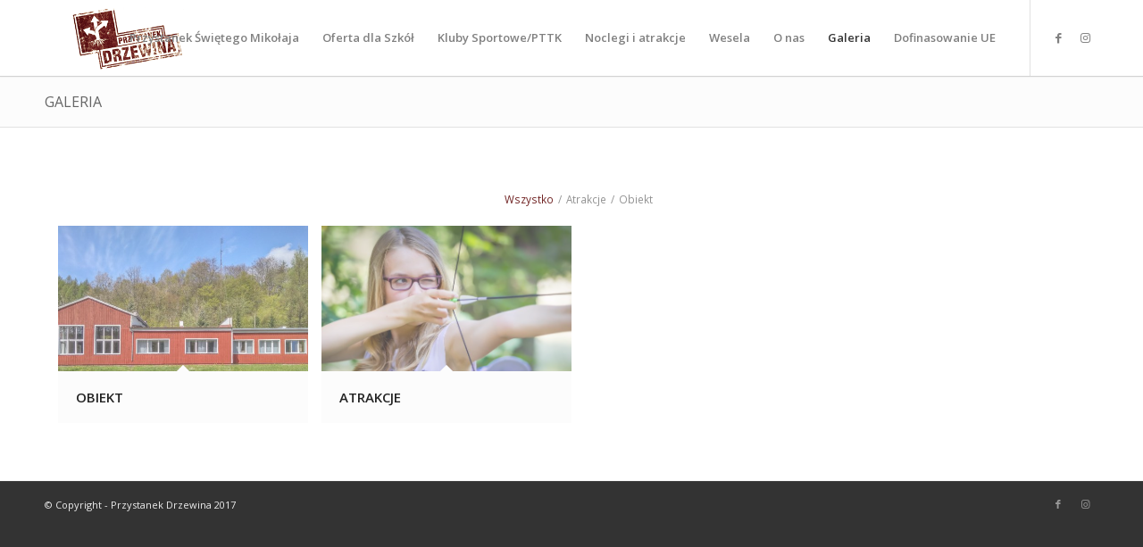

--- FILE ---
content_type: text/html; charset=UTF-8
request_url: https://przystanekdrzewina.pl/galeria/
body_size: 9920
content:
<!DOCTYPE html>
<html lang="pl-PL"
	prefix="og: https://ogp.me/ns#"  class="html_stretched responsive av-preloader-active av-preloader-enabled av-default-lightbox  html_header_top html_logo_left html_main_nav_header html_menu_right html_custom html_header_sticky html_header_shrinking_disabled html_mobile_menu_phone html_header_searchicon_disabled html_content_align_center html_header_unstick_top_disabled html_header_stretch_disabled html_minimal_header html_minimal_header_shadow html_av-submenu-hidden html_av-submenu-display-click html_av-overlay-side html_av-overlay-side-classic html_av-submenu-noclone html_entry_id_3376 av-cookies-no-cookie-consent av-no-preview html_text_menu_active ">
<head>
<meta charset="UTF-8" />
<meta name="robots" content="index, follow" />


<!-- mobile setting -->
<meta name="viewport" content="width=device-width, initial-scale=1">

<!-- Scripts/CSS and wp_head hook -->
<title>Galeria | Przystanek Drzewina</title>

		<!-- All in One SEO 4.1.4.5 -->
		<meta name="robots" content="max-image-preview:large" />
		<link rel="canonical" href="https://przystanekdrzewina.pl/galeria/" />
		<meta property="og:locale" content="pl_PL" />
		<meta property="og:site_name" content="Przystanek Drzewina" />
		<meta property="og:type" content="article" />
		<meta property="og:title" content="Galeria | Przystanek Drzewina" />
		<meta property="og:url" content="https://przystanekdrzewina.pl/galeria/" />
		<meta property="fb:app_id" content="AzNpj8TpSfDR1wMaooX2aCr" />
		<meta property="fb:admins" content="264480516982051" />
		<meta property="og:image" content="https://przystanekdrzewina.pl/wp-content/uploads/2020/11/Mikolaj2.jpg" />
		<meta property="og:image:secure_url" content="https://przystanekdrzewina.pl/wp-content/uploads/2020/11/Mikolaj2.jpg" />
		<meta property="og:image:width" content="1093" />
		<meta property="og:image:height" content="615" />
		<meta property="article:published_time" content="2017-02-18T16:29:47+00:00" />
		<meta property="article:modified_time" content="2017-05-24T11:52:45+00:00" />
		<meta name="twitter:card" content="summary" />
		<meta name="twitter:domain" content="przystanekdrzewina.pl" />
		<meta name="twitter:title" content="Galeria | Przystanek Drzewina" />
		<meta name="twitter:image" content="https://przystanekdrzewina.pl/wp-content/uploads/2020/11/Mikolaj2.jpg" />
		<script type="application/ld+json" class="aioseo-schema">
			{"@context":"https:\/\/schema.org","@graph":[{"@type":"WebSite","@id":"https:\/\/przystanekdrzewina.pl\/#website","url":"https:\/\/przystanekdrzewina.pl\/","name":"Przystanek Drzewina","description":"Najlepsza rozrywka","inLanguage":"pl-PL","publisher":{"@id":"https:\/\/przystanekdrzewina.pl\/#organization"}},{"@type":"Organization","@id":"https:\/\/przystanekdrzewina.pl\/#organization","name":"Przystanek Drzewina","url":"https:\/\/przystanekdrzewina.pl\/"},{"@type":"BreadcrumbList","@id":"https:\/\/przystanekdrzewina.pl\/galeria\/#breadcrumblist","itemListElement":[{"@type":"ListItem","@id":"https:\/\/przystanekdrzewina.pl\/#listItem","position":1,"item":{"@type":"WebPage","@id":"https:\/\/przystanekdrzewina.pl\/","name":"Home","description":"Najlepsza rozrywka","url":"https:\/\/przystanekdrzewina.pl\/"},"nextItem":"https:\/\/przystanekdrzewina.pl\/galeria\/#listItem"},{"@type":"ListItem","@id":"https:\/\/przystanekdrzewina.pl\/galeria\/#listItem","position":2,"item":{"@type":"WebPage","@id":"https:\/\/przystanekdrzewina.pl\/galeria\/","name":"Galeria","url":"https:\/\/przystanekdrzewina.pl\/galeria\/"},"previousItem":"https:\/\/przystanekdrzewina.pl\/#listItem"}]},{"@type":"WebPage","@id":"https:\/\/przystanekdrzewina.pl\/galeria\/#webpage","url":"https:\/\/przystanekdrzewina.pl\/galeria\/","name":"Galeria | Przystanek Drzewina","inLanguage":"pl-PL","isPartOf":{"@id":"https:\/\/przystanekdrzewina.pl\/#website"},"breadcrumb":{"@id":"https:\/\/przystanekdrzewina.pl\/galeria\/#breadcrumblist"},"datePublished":"2017-02-18T16:29:47+01:00","dateModified":"2017-05-24T11:52:45+02:00"}]}
		</script>
		<!-- All in One SEO -->

<link rel='dns-prefetch' href='//s.w.org' />
<link rel="alternate" type="application/rss+xml" title="Przystanek Drzewina &raquo; Kanał z wpisami" href="https://przystanekdrzewina.pl/feed/" />
<link rel="alternate" type="application/rss+xml" title="Przystanek Drzewina &raquo; Kanał z komentarzami" href="https://przystanekdrzewina.pl/comments/feed/" />

<!-- google webfont font replacement -->

			<script type='text/javascript'>

				(function() {
					
					/*	check if webfonts are disabled by user setting via cookie - or user must opt in.	*/
					var html = document.getElementsByTagName('html')[0];
					var cookie_check = html.className.indexOf('av-cookies-needs-opt-in') >= 0 || html.className.indexOf('av-cookies-can-opt-out') >= 0;
					var allow_continue = true;
					var silent_accept_cookie = html.className.indexOf('av-cookies-user-silent-accept') >= 0;

					if( cookie_check && ! silent_accept_cookie )
					{
						if( ! document.cookie.match(/aviaCookieConsent/) || html.className.indexOf('av-cookies-session-refused') >= 0 )
						{
							allow_continue = false;
						}
						else
						{
							if( ! document.cookie.match(/aviaPrivacyRefuseCookiesHideBar/) )
							{
								allow_continue = false;
							}
							else if( ! document.cookie.match(/aviaPrivacyEssentialCookiesEnabled/) )
							{
								allow_continue = false;
							}
							else if( document.cookie.match(/aviaPrivacyGoogleWebfontsDisabled/) )
							{
								allow_continue = false;
							}
						}
					}
					
					if( allow_continue )
					{
						var f = document.createElement('link');
					
						f.type 	= 'text/css';
						f.rel 	= 'stylesheet';
						f.href 	= '//fonts.googleapis.com/css?family=Open+Sans:400,600';
						f.id 	= 'avia-google-webfont';

						document.getElementsByTagName('head')[0].appendChild(f);
					}
				})();
			
			</script>
					<script type="text/javascript">
			window._wpemojiSettings = {"baseUrl":"https:\/\/s.w.org\/images\/core\/emoji\/13.1.0\/72x72\/","ext":".png","svgUrl":"https:\/\/s.w.org\/images\/core\/emoji\/13.1.0\/svg\/","svgExt":".svg","source":{"concatemoji":"https:\/\/przystanekdrzewina.pl\/wp-includes\/js\/wp-emoji-release.min.js?ver=5.8.12"}};
			!function(e,a,t){var n,r,o,i=a.createElement("canvas"),p=i.getContext&&i.getContext("2d");function s(e,t){var a=String.fromCharCode;p.clearRect(0,0,i.width,i.height),p.fillText(a.apply(this,e),0,0);e=i.toDataURL();return p.clearRect(0,0,i.width,i.height),p.fillText(a.apply(this,t),0,0),e===i.toDataURL()}function c(e){var t=a.createElement("script");t.src=e,t.defer=t.type="text/javascript",a.getElementsByTagName("head")[0].appendChild(t)}for(o=Array("flag","emoji"),t.supports={everything:!0,everythingExceptFlag:!0},r=0;r<o.length;r++)t.supports[o[r]]=function(e){if(!p||!p.fillText)return!1;switch(p.textBaseline="top",p.font="600 32px Arial",e){case"flag":return s([127987,65039,8205,9895,65039],[127987,65039,8203,9895,65039])?!1:!s([55356,56826,55356,56819],[55356,56826,8203,55356,56819])&&!s([55356,57332,56128,56423,56128,56418,56128,56421,56128,56430,56128,56423,56128,56447],[55356,57332,8203,56128,56423,8203,56128,56418,8203,56128,56421,8203,56128,56430,8203,56128,56423,8203,56128,56447]);case"emoji":return!s([10084,65039,8205,55357,56613],[10084,65039,8203,55357,56613])}return!1}(o[r]),t.supports.everything=t.supports.everything&&t.supports[o[r]],"flag"!==o[r]&&(t.supports.everythingExceptFlag=t.supports.everythingExceptFlag&&t.supports[o[r]]);t.supports.everythingExceptFlag=t.supports.everythingExceptFlag&&!t.supports.flag,t.DOMReady=!1,t.readyCallback=function(){t.DOMReady=!0},t.supports.everything||(n=function(){t.readyCallback()},a.addEventListener?(a.addEventListener("DOMContentLoaded",n,!1),e.addEventListener("load",n,!1)):(e.attachEvent("onload",n),a.attachEvent("onreadystatechange",function(){"complete"===a.readyState&&t.readyCallback()})),(n=t.source||{}).concatemoji?c(n.concatemoji):n.wpemoji&&n.twemoji&&(c(n.twemoji),c(n.wpemoji)))}(window,document,window._wpemojiSettings);
		</script>
		<style type="text/css">
img.wp-smiley,
img.emoji {
	display: inline !important;
	border: none !important;
	box-shadow: none !important;
	height: 1em !important;
	width: 1em !important;
	margin: 0 .07em !important;
	vertical-align: -0.1em !important;
	background: none !important;
	padding: 0 !important;
}
</style>
	<link rel='stylesheet' id='avia-grid-css'  href='https://przystanekdrzewina.pl/wp-content/themes/enfold/css/grid.css?ver=4.8.6.2' type='text/css' media='all' />
<link rel='stylesheet' id='avia-base-css'  href='https://przystanekdrzewina.pl/wp-content/themes/enfold/css/base.css?ver=4.8.6.2' type='text/css' media='all' />
<link rel='stylesheet' id='avia-layout-css'  href='https://przystanekdrzewina.pl/wp-content/themes/enfold/css/layout.css?ver=4.8.6.2' type='text/css' media='all' />
<link rel='stylesheet' id='avia-module-audioplayer-css'  href='https://przystanekdrzewina.pl/wp-content/themes/enfold/config-templatebuilder/avia-shortcodes/audio-player/audio-player.css?ver=5.8.12' type='text/css' media='all' />
<link rel='stylesheet' id='avia-module-blog-css'  href='https://przystanekdrzewina.pl/wp-content/themes/enfold/config-templatebuilder/avia-shortcodes/blog/blog.css?ver=5.8.12' type='text/css' media='all' />
<link rel='stylesheet' id='avia-module-postslider-css'  href='https://przystanekdrzewina.pl/wp-content/themes/enfold/config-templatebuilder/avia-shortcodes/postslider/postslider.css?ver=5.8.12' type='text/css' media='all' />
<link rel='stylesheet' id='avia-module-button-css'  href='https://przystanekdrzewina.pl/wp-content/themes/enfold/config-templatebuilder/avia-shortcodes/buttons/buttons.css?ver=5.8.12' type='text/css' media='all' />
<link rel='stylesheet' id='avia-module-buttonrow-css'  href='https://przystanekdrzewina.pl/wp-content/themes/enfold/config-templatebuilder/avia-shortcodes/buttonrow/buttonrow.css?ver=5.8.12' type='text/css' media='all' />
<link rel='stylesheet' id='avia-module-button-fullwidth-css'  href='https://przystanekdrzewina.pl/wp-content/themes/enfold/config-templatebuilder/avia-shortcodes/buttons_fullwidth/buttons_fullwidth.css?ver=5.8.12' type='text/css' media='all' />
<link rel='stylesheet' id='avia-module-catalogue-css'  href='https://przystanekdrzewina.pl/wp-content/themes/enfold/config-templatebuilder/avia-shortcodes/catalogue/catalogue.css?ver=5.8.12' type='text/css' media='all' />
<link rel='stylesheet' id='avia-module-comments-css'  href='https://przystanekdrzewina.pl/wp-content/themes/enfold/config-templatebuilder/avia-shortcodes/comments/comments.css?ver=5.8.12' type='text/css' media='all' />
<link rel='stylesheet' id='avia-module-contact-css'  href='https://przystanekdrzewina.pl/wp-content/themes/enfold/config-templatebuilder/avia-shortcodes/contact/contact.css?ver=5.8.12' type='text/css' media='all' />
<link rel='stylesheet' id='avia-module-slideshow-css'  href='https://przystanekdrzewina.pl/wp-content/themes/enfold/config-templatebuilder/avia-shortcodes/slideshow/slideshow.css?ver=5.8.12' type='text/css' media='all' />
<link rel='stylesheet' id='avia-module-slideshow-contentpartner-css'  href='https://przystanekdrzewina.pl/wp-content/themes/enfold/config-templatebuilder/avia-shortcodes/contentslider/contentslider.css?ver=5.8.12' type='text/css' media='all' />
<link rel='stylesheet' id='avia-module-countdown-css'  href='https://przystanekdrzewina.pl/wp-content/themes/enfold/config-templatebuilder/avia-shortcodes/countdown/countdown.css?ver=5.8.12' type='text/css' media='all' />
<link rel='stylesheet' id='avia-module-gallery-css'  href='https://przystanekdrzewina.pl/wp-content/themes/enfold/config-templatebuilder/avia-shortcodes/gallery/gallery.css?ver=5.8.12' type='text/css' media='all' />
<link rel='stylesheet' id='avia-module-gallery-hor-css'  href='https://przystanekdrzewina.pl/wp-content/themes/enfold/config-templatebuilder/avia-shortcodes/gallery_horizontal/gallery_horizontal.css?ver=5.8.12' type='text/css' media='all' />
<link rel='stylesheet' id='avia-module-maps-css'  href='https://przystanekdrzewina.pl/wp-content/themes/enfold/config-templatebuilder/avia-shortcodes/google_maps/google_maps.css?ver=5.8.12' type='text/css' media='all' />
<link rel='stylesheet' id='avia-module-gridrow-css'  href='https://przystanekdrzewina.pl/wp-content/themes/enfold/config-templatebuilder/avia-shortcodes/grid_row/grid_row.css?ver=5.8.12' type='text/css' media='all' />
<link rel='stylesheet' id='avia-module-heading-css'  href='https://przystanekdrzewina.pl/wp-content/themes/enfold/config-templatebuilder/avia-shortcodes/heading/heading.css?ver=5.8.12' type='text/css' media='all' />
<link rel='stylesheet' id='avia-module-rotator-css'  href='https://przystanekdrzewina.pl/wp-content/themes/enfold/config-templatebuilder/avia-shortcodes/headline_rotator/headline_rotator.css?ver=5.8.12' type='text/css' media='all' />
<link rel='stylesheet' id='avia-module-hr-css'  href='https://przystanekdrzewina.pl/wp-content/themes/enfold/config-templatebuilder/avia-shortcodes/hr/hr.css?ver=5.8.12' type='text/css' media='all' />
<link rel='stylesheet' id='avia-module-icon-css'  href='https://przystanekdrzewina.pl/wp-content/themes/enfold/config-templatebuilder/avia-shortcodes/icon/icon.css?ver=5.8.12' type='text/css' media='all' />
<link rel='stylesheet' id='avia-module-iconbox-css'  href='https://przystanekdrzewina.pl/wp-content/themes/enfold/config-templatebuilder/avia-shortcodes/iconbox/iconbox.css?ver=5.8.12' type='text/css' media='all' />
<link rel='stylesheet' id='avia-module-icongrid-css'  href='https://przystanekdrzewina.pl/wp-content/themes/enfold/config-templatebuilder/avia-shortcodes/icongrid/icongrid.css?ver=5.8.12' type='text/css' media='all' />
<link rel='stylesheet' id='avia-module-iconlist-css'  href='https://przystanekdrzewina.pl/wp-content/themes/enfold/config-templatebuilder/avia-shortcodes/iconlist/iconlist.css?ver=5.8.12' type='text/css' media='all' />
<link rel='stylesheet' id='avia-module-image-css'  href='https://przystanekdrzewina.pl/wp-content/themes/enfold/config-templatebuilder/avia-shortcodes/image/image.css?ver=5.8.12' type='text/css' media='all' />
<link rel='stylesheet' id='avia-module-hotspot-css'  href='https://przystanekdrzewina.pl/wp-content/themes/enfold/config-templatebuilder/avia-shortcodes/image_hotspots/image_hotspots.css?ver=5.8.12' type='text/css' media='all' />
<link rel='stylesheet' id='avia-module-magazine-css'  href='https://przystanekdrzewina.pl/wp-content/themes/enfold/config-templatebuilder/avia-shortcodes/magazine/magazine.css?ver=5.8.12' type='text/css' media='all' />
<link rel='stylesheet' id='avia-module-masonry-css'  href='https://przystanekdrzewina.pl/wp-content/themes/enfold/config-templatebuilder/avia-shortcodes/masonry_entries/masonry_entries.css?ver=5.8.12' type='text/css' media='all' />
<link rel='stylesheet' id='avia-siteloader-css'  href='https://przystanekdrzewina.pl/wp-content/themes/enfold/css/avia-snippet-site-preloader.css?ver=5.8.12' type='text/css' media='all' />
<link rel='stylesheet' id='avia-module-menu-css'  href='https://przystanekdrzewina.pl/wp-content/themes/enfold/config-templatebuilder/avia-shortcodes/menu/menu.css?ver=5.8.12' type='text/css' media='all' />
<link rel='stylesheet' id='avia-module-notification-css'  href='https://przystanekdrzewina.pl/wp-content/themes/enfold/config-templatebuilder/avia-shortcodes/notification/notification.css?ver=5.8.12' type='text/css' media='all' />
<link rel='stylesheet' id='avia-module-numbers-css'  href='https://przystanekdrzewina.pl/wp-content/themes/enfold/config-templatebuilder/avia-shortcodes/numbers/numbers.css?ver=5.8.12' type='text/css' media='all' />
<link rel='stylesheet' id='avia-module-portfolio-css'  href='https://przystanekdrzewina.pl/wp-content/themes/enfold/config-templatebuilder/avia-shortcodes/portfolio/portfolio.css?ver=5.8.12' type='text/css' media='all' />
<link rel='stylesheet' id='avia-module-post-metadata-css'  href='https://przystanekdrzewina.pl/wp-content/themes/enfold/config-templatebuilder/avia-shortcodes/post_metadata/post_metadata.css?ver=5.8.12' type='text/css' media='all' />
<link rel='stylesheet' id='avia-module-progress-bar-css'  href='https://przystanekdrzewina.pl/wp-content/themes/enfold/config-templatebuilder/avia-shortcodes/progressbar/progressbar.css?ver=5.8.12' type='text/css' media='all' />
<link rel='stylesheet' id='avia-module-promobox-css'  href='https://przystanekdrzewina.pl/wp-content/themes/enfold/config-templatebuilder/avia-shortcodes/promobox/promobox.css?ver=5.8.12' type='text/css' media='all' />
<link rel='stylesheet' id='avia-sc-search-css'  href='https://przystanekdrzewina.pl/wp-content/themes/enfold/config-templatebuilder/avia-shortcodes/search/search.css?ver=5.8.12' type='text/css' media='all' />
<link rel='stylesheet' id='avia-module-slideshow-accordion-css'  href='https://przystanekdrzewina.pl/wp-content/themes/enfold/config-templatebuilder/avia-shortcodes/slideshow_accordion/slideshow_accordion.css?ver=5.8.12' type='text/css' media='all' />
<link rel='stylesheet' id='avia-module-slideshow-feature-image-css'  href='https://przystanekdrzewina.pl/wp-content/themes/enfold/config-templatebuilder/avia-shortcodes/slideshow_feature_image/slideshow_feature_image.css?ver=5.8.12' type='text/css' media='all' />
<link rel='stylesheet' id='avia-module-slideshow-fullsize-css'  href='https://przystanekdrzewina.pl/wp-content/themes/enfold/config-templatebuilder/avia-shortcodes/slideshow_fullsize/slideshow_fullsize.css?ver=5.8.12' type='text/css' media='all' />
<link rel='stylesheet' id='avia-module-slideshow-fullscreen-css'  href='https://przystanekdrzewina.pl/wp-content/themes/enfold/config-templatebuilder/avia-shortcodes/slideshow_fullscreen/slideshow_fullscreen.css?ver=5.8.12' type='text/css' media='all' />
<link rel='stylesheet' id='avia-module-slideshow-ls-css'  href='https://przystanekdrzewina.pl/wp-content/themes/enfold/config-templatebuilder/avia-shortcodes/slideshow_layerslider/slideshow_layerslider.css?ver=5.8.12' type='text/css' media='all' />
<link rel='stylesheet' id='avia-module-social-css'  href='https://przystanekdrzewina.pl/wp-content/themes/enfold/config-templatebuilder/avia-shortcodes/social_share/social_share.css?ver=5.8.12' type='text/css' media='all' />
<link rel='stylesheet' id='avia-module-tabsection-css'  href='https://przystanekdrzewina.pl/wp-content/themes/enfold/config-templatebuilder/avia-shortcodes/tab_section/tab_section.css?ver=5.8.12' type='text/css' media='all' />
<link rel='stylesheet' id='avia-module-table-css'  href='https://przystanekdrzewina.pl/wp-content/themes/enfold/config-templatebuilder/avia-shortcodes/table/table.css?ver=5.8.12' type='text/css' media='all' />
<link rel='stylesheet' id='avia-module-tabs-css'  href='https://przystanekdrzewina.pl/wp-content/themes/enfold/config-templatebuilder/avia-shortcodes/tabs/tabs.css?ver=5.8.12' type='text/css' media='all' />
<link rel='stylesheet' id='avia-module-team-css'  href='https://przystanekdrzewina.pl/wp-content/themes/enfold/config-templatebuilder/avia-shortcodes/team/team.css?ver=5.8.12' type='text/css' media='all' />
<link rel='stylesheet' id='avia-module-testimonials-css'  href='https://przystanekdrzewina.pl/wp-content/themes/enfold/config-templatebuilder/avia-shortcodes/testimonials/testimonials.css?ver=5.8.12' type='text/css' media='all' />
<link rel='stylesheet' id='avia-module-timeline-css'  href='https://przystanekdrzewina.pl/wp-content/themes/enfold/config-templatebuilder/avia-shortcodes/timeline/timeline.css?ver=5.8.12' type='text/css' media='all' />
<link rel='stylesheet' id='avia-module-toggles-css'  href='https://przystanekdrzewina.pl/wp-content/themes/enfold/config-templatebuilder/avia-shortcodes/toggles/toggles.css?ver=5.8.12' type='text/css' media='all' />
<link rel='stylesheet' id='avia-module-video-css'  href='https://przystanekdrzewina.pl/wp-content/themes/enfold/config-templatebuilder/avia-shortcodes/video/video.css?ver=5.8.12' type='text/css' media='all' />
<link rel='stylesheet' id='wp-block-library-css'  href='https://przystanekdrzewina.pl/wp-includes/css/dist/block-library/style.min.css?ver=5.8.12' type='text/css' media='all' />
<link rel='stylesheet' id='contact-form-7-css'  href='https://przystanekdrzewina.pl/wp-content/plugins/contact-form-7/includes/css/styles.css?ver=5.4.2' type='text/css' media='all' />
<link rel='stylesheet' id='avia-scs-css'  href='https://przystanekdrzewina.pl/wp-content/themes/enfold/css/shortcodes.css?ver=4.8.6.2' type='text/css' media='all' />
<link rel='stylesheet' id='avia-popup-css-css'  href='https://przystanekdrzewina.pl/wp-content/themes/enfold/js/aviapopup/magnific-popup.css?ver=4.8.6.2' type='text/css' media='screen' />
<link rel='stylesheet' id='avia-lightbox-css'  href='https://przystanekdrzewina.pl/wp-content/themes/enfold/css/avia-snippet-lightbox.css?ver=4.8.6.2' type='text/css' media='screen' />
<link rel='stylesheet' id='avia-widget-css-css'  href='https://przystanekdrzewina.pl/wp-content/themes/enfold/css/avia-snippet-widget.css?ver=4.8.6.2' type='text/css' media='screen' />
<link rel='stylesheet' id='avia-dynamic-css'  href='https://przystanekdrzewina.pl/wp-content/uploads/dynamic_avia/enfold.css?ver=68d3d323ad10f' type='text/css' media='all' />
<link rel='stylesheet' id='avia-custom-css'  href='https://przystanekdrzewina.pl/wp-content/themes/enfold/css/custom.css?ver=4.8.6.2' type='text/css' media='all' />
<link rel='stylesheet' id='avia-single-post-3376-css'  href='https://przystanekdrzewina.pl/wp-content/uploads/avia_posts_css/post-3376.css?ver=ver-1758712994' type='text/css' media='all' />
<script type='text/javascript' src='https://przystanekdrzewina.pl/wp-includes/js/jquery/jquery.min.js?ver=3.6.0' id='jquery-core-js'></script>
<script type='text/javascript' src='https://przystanekdrzewina.pl/wp-includes/js/jquery/jquery-migrate.min.js?ver=3.3.2' id='jquery-migrate-js'></script>
<script type='text/javascript' src='https://przystanekdrzewina.pl/wp-content/themes/enfold/js/avia-compat.js?ver=4.8.6.2' id='avia-compat-js'></script>
<link rel="https://api.w.org/" href="https://przystanekdrzewina.pl/wp-json/" /><link rel="alternate" type="application/json" href="https://przystanekdrzewina.pl/wp-json/wp/v2/pages/3376" /><link rel="EditURI" type="application/rsd+xml" title="RSD" href="https://przystanekdrzewina.pl/xmlrpc.php?rsd" />
<link rel="wlwmanifest" type="application/wlwmanifest+xml" href="https://przystanekdrzewina.pl/wp-includes/wlwmanifest.xml" /> 
<meta name="generator" content="WordPress 5.8.12" />
<link rel='shortlink' href='https://przystanekdrzewina.pl/?p=3376' />
<link rel="alternate" type="application/json+oembed" href="https://przystanekdrzewina.pl/wp-json/oembed/1.0/embed?url=https%3A%2F%2Fprzystanekdrzewina.pl%2Fgaleria%2F" />
<link rel="alternate" type="text/xml+oembed" href="https://przystanekdrzewina.pl/wp-json/oembed/1.0/embed?url=https%3A%2F%2Fprzystanekdrzewina.pl%2Fgaleria%2F&#038;format=xml" />
<meta name="cdp-version" content="1.3.7" /><link rel="profile" href="http://gmpg.org/xfn/11" />
<link rel="alternate" type="application/rss+xml" title="Przystanek Drzewina RSS2 Feed" href="https://przystanekdrzewina.pl/feed/" />
<link rel="pingback" href="https://przystanekdrzewina.pl/xmlrpc.php" />

<style type='text/css' media='screen'>
 #top #header_main > .container, #top #header_main > .container .main_menu  .av-main-nav > li > a, #top #header_main #menu-item-shop .cart_dropdown_link{ height:85px; line-height: 85px; }
 .html_top_nav_header .av-logo-container{ height:85px;  }
 .html_header_top.html_header_sticky #top #wrap_all #main{ padding-top:85px; } 
</style>
<!--[if lt IE 9]><script src="https://przystanekdrzewina.pl/wp-content/themes/enfold/js/html5shiv.js"></script><![endif]-->
<link rel="icon" href="http://przystanekdrzewina.pl/wp-content/uploads/2020/10/LOGO_PRZYSTANEK_DRZEWINA_bezMikolaja.png" type="image/png">
<style type="text/css">.recentcomments a{display:inline !important;padding:0 !important;margin:0 !important;}</style><style type='text/css'>
@font-face {font-family: 'entypo-fontello'; font-weight: normal; font-style: normal; font-display: auto;
src: url('https://przystanekdrzewina.pl/wp-content/themes/enfold/config-templatebuilder/avia-template-builder/assets/fonts/entypo-fontello.woff2') format('woff2'),
url('https://przystanekdrzewina.pl/wp-content/themes/enfold/config-templatebuilder/avia-template-builder/assets/fonts/entypo-fontello.woff') format('woff'),
url('https://przystanekdrzewina.pl/wp-content/themes/enfold/config-templatebuilder/avia-template-builder/assets/fonts/entypo-fontello.ttf') format('truetype'), 
url('https://przystanekdrzewina.pl/wp-content/themes/enfold/config-templatebuilder/avia-template-builder/assets/fonts/entypo-fontello.svg#entypo-fontello') format('svg'),
url('https://przystanekdrzewina.pl/wp-content/themes/enfold/config-templatebuilder/avia-template-builder/assets/fonts/entypo-fontello.eot'),
url('https://przystanekdrzewina.pl/wp-content/themes/enfold/config-templatebuilder/avia-template-builder/assets/fonts/entypo-fontello.eot?#iefix') format('embedded-opentype');
} #top .avia-font-entypo-fontello, body .avia-font-entypo-fontello, html body [data-av_iconfont='entypo-fontello']:before{ font-family: 'entypo-fontello'; }

@font-face {font-family: 'fontello'; font-weight: normal; font-style: normal; font-display: auto;
src: url('https://przystanekdrzewina.pl/wp-content/uploads/avia_fonts/fontello/fontello.woff2') format('woff2'),
url('https://przystanekdrzewina.pl/wp-content/uploads/avia_fonts/fontello/fontello.woff') format('woff'),
url('https://przystanekdrzewina.pl/wp-content/uploads/avia_fonts/fontello/fontello.ttf') format('truetype'), 
url('https://przystanekdrzewina.pl/wp-content/uploads/avia_fonts/fontello/fontello.svg#fontello') format('svg'),
url('https://przystanekdrzewina.pl/wp-content/uploads/avia_fonts/fontello/fontello.eot'),
url('https://przystanekdrzewina.pl/wp-content/uploads/avia_fonts/fontello/fontello.eot?#iefix') format('embedded-opentype');
} #top .avia-font-fontello, body .avia-font-fontello, html body [data-av_iconfont='fontello']:before{ font-family: 'fontello'; }
</style>

<!--
Debugging Info for Theme support: 

Theme: Enfold
Version: 4.8.6.2
Installed: enfold
AviaFramework Version: 5.0
AviaBuilder Version: 4.8
aviaElementManager Version: 1.0.1
ML:512-PU:69-PLA:4
WP:5.8.12
Compress: CSS:disabled - JS:disabled
Updates: enabled - deprecated Envato API - register Envato Token
PLAu:4
-->
</head>




<body id="top" class="page-template-default page page-id-3376  rtl_columns stretched open_sans avia-responsive-images-support" itemscope="itemscope" itemtype="https://schema.org/WebPage" >

	<div class='av-siteloader-wrap av-transition-enabled'><div class='av-siteloader-inner'><div class='av-siteloader-cell'><div class='av-siteloader'><div class='av-siteloader-extra'></div></div></div></div></div>
	<div id='wrap_all'>

	
<header id='header' class='all_colors header_color light_bg_color  av_header_top av_logo_left av_main_nav_header av_menu_right av_custom av_header_sticky av_header_shrinking_disabled av_header_stretch_disabled av_mobile_menu_phone av_header_searchicon_disabled av_header_unstick_top_disabled av_minimal_header av_minimal_header_shadow av_bottom_nav_disabled  av_alternate_logo_active av_header_border_disabled'  role="banner" itemscope="itemscope" itemtype="https://schema.org/WPHeader" >

		<div  id='header_main' class='container_wrap container_wrap_logo'>
	
        <div class='container av-logo-container'><div class='inner-container'><span class='logo'><a href='https://przystanekdrzewina.pl/'><img src="https://przystanekdrzewina.pl/wp-content/uploads/2017/02/logo_color.png" srcset="https://przystanekdrzewina.pl/wp-content/uploads/2017/02/logo_color.png 340w, https://przystanekdrzewina.pl/wp-content/uploads/2017/02/logo_color-300x138.png 300w" sizes="(max-width: 340px) 100vw, 340px" height="100" width="300" alt='Przystanek Drzewina' title='logo_color' /></a></span><nav class='main_menu' data-selectname='Wybierz stornę'  role="navigation" itemscope="itemscope" itemtype="https://schema.org/SiteNavigationElement" ><div class="avia-menu av-main-nav-wrap av_menu_icon_beside"><ul id="avia-menu" class="menu av-main-nav"><li id="menu-item-5602" class="menu-item menu-item-type-custom menu-item-object-custom menu-item-has-children menu-item-top-level menu-item-top-level-1"><a href="http://przystanekdrzewina.pl/przystanek-swietego-mikolaja-2/" itemprop="url"><span class="avia-bullet"></span><span class="avia-menu-text">Przystanek Świętego Mikołaja</span><span class="avia-menu-fx"><span class="avia-arrow-wrap"><span class="avia-arrow"></span></span></span></a>


<ul class="sub-menu">
	<li id="menu-item-5610" class="menu-item menu-item-type-post_type menu-item-object-page"><a href="https://przystanekdrzewina.pl/opis-atrakcji/" itemprop="url"><span class="avia-bullet"></span><span class="avia-menu-text">Opis Atrakcji</span></a></li>
	<li id="menu-item-5611" class="menu-item menu-item-type-post_type menu-item-object-page"><a href="https://przystanekdrzewina.pl/oferta-dla-szkol/" itemprop="url"><span class="avia-bullet"></span><span class="avia-menu-text">Oferta dla szkół</span></a></li>
</ul>
</li>
<li id="menu-item-3701" class="menu-item menu-item-type-custom menu-item-object-custom menu-item-home menu-item-has-children menu-item-top-level menu-item-top-level-2"><a href="http://przystanekdrzewina.pl/#dla-szkol" itemprop="url"><span class="avia-bullet"></span><span class="avia-menu-text">Oferta dla Szkół</span><span class="avia-menu-fx"><span class="avia-arrow-wrap"><span class="avia-arrow"></span></span></span></a>


<ul class="sub-menu">
	<li id="menu-item-3703" class="menu-item menu-item-type-custom menu-item-object-custom menu-item-home menu-item-has-children"><a href="http://przystanekdrzewina.pl/#programy-jednodniowe" itemprop="url"><span class="avia-bullet"></span><span class="avia-menu-text">Programy jednodniowe</span></a>
	<ul class="sub-menu">
		<li id="menu-item-4929" class="menu-item menu-item-type-post_type menu-item-object-page"><a href="https://przystanekdrzewina.pl/akcja-rekreacja/" itemprop="url"><span class="avia-bullet"></span><span class="avia-menu-text">Akcja Rekreacja</span></a></li>
		<li id="menu-item-6014" class="menu-item menu-item-type-post_type menu-item-object-page"><a href="https://przystanekdrzewina.pl/zdecydowanie-aktywnie/" itemprop="url"><span class="avia-bullet"></span><span class="avia-menu-text">Zdecydowanie Aktywnie</span></a></li>
		<li id="menu-item-6013" class="menu-item menu-item-type-post_type menu-item-object-page"><a href="https://przystanekdrzewina.pl/do-celu/" itemprop="url"><span class="avia-bullet"></span><span class="avia-menu-text">Do Celu</span></a></li>
		<li id="menu-item-4933" class="menu-item menu-item-type-post_type menu-item-object-page"><a href="https://przystanekdrzewina.pl/ekstremalny-dzien/" itemprop="url"><span class="avia-bullet"></span><span class="avia-menu-text">Ekstremalny Dzień z Paintballem</span></a></li>
		<li id="menu-item-4936" class="menu-item menu-item-type-post_type menu-item-object-page"><a href="https://przystanekdrzewina.pl/klasyczny-team-building/" itemprop="url"><span class="avia-bullet"></span><span class="avia-menu-text">Klasyczny Team Building</span></a></li>
		<li id="menu-item-4935" class="menu-item menu-item-type-post_type menu-item-object-page"><a href="https://przystanekdrzewina.pl/integracja-na-wesolo/" itemprop="url"><span class="avia-bullet"></span><span class="avia-menu-text">Integracja na wesoło</span></a></li>
		<li id="menu-item-4942" class="menu-item menu-item-type-post_type menu-item-object-page"><a href="https://przystanekdrzewina.pl/wioska-indianska/" itemprop="url"><span class="avia-bullet"></span><span class="avia-menu-text">Wioska Indiańska</span></a></li>
		<li id="menu-item-4941" class="menu-item menu-item-type-post_type menu-item-object-page"><a href="https://przystanekdrzewina.pl/w-lesie-sherwood/" itemprop="url"><span class="avia-bullet"></span><span class="avia-menu-text">W Lesie Sherwood</span></a></li>
	</ul>
</li>
	<li id="menu-item-3710" class="menu-item menu-item-type-custom menu-item-object-custom menu-item-home menu-item-has-children"><a href="http://przystanekdrzewina.pl/#programy-wielodniowe" itemprop="url"><span class="avia-bullet"></span><span class="avia-menu-text">Programy wielodniowe</span></a>
	<ul class="sub-menu">
		<li id="menu-item-4966" class="menu-item menu-item-type-post_type menu-item-object-page"><a href="https://przystanekdrzewina.pl/szkola-przygody-2-dni/" itemprop="url"><span class="avia-bullet"></span><span class="avia-menu-text">Leśna Szkoła Przygody 2 dni</span></a></li>
		<li id="menu-item-4965" class="menu-item menu-item-type-post_type menu-item-object-page"><a href="https://przystanekdrzewina.pl/lesna-szkola-przygody-3-dni/" itemprop="url"><span class="avia-bullet"></span><span class="avia-menu-text">Leśna Szkoła Przygody 3 dni</span></a></li>
		<li id="menu-item-4964" class="menu-item menu-item-type-post_type menu-item-object-page"><a href="https://przystanekdrzewina.pl/szkola-przygody-5-dni/" itemprop="url"><span class="avia-bullet"></span><span class="avia-menu-text">Leśna Szkoła Przygody 5 dni</span></a></li>
		<li id="menu-item-4959" class="menu-item menu-item-type-post_type menu-item-object-page"><a href="https://przystanekdrzewina.pl/lesna-szkola-przetrwania-3-dni/" itemprop="url"><span class="avia-bullet"></span><span class="avia-menu-text">Leśna Szkoła Przetrwania 3 dni</span></a></li>
		<li id="menu-item-4962" class="menu-item menu-item-type-post_type menu-item-object-page"><a href="https://przystanekdrzewina.pl/ekstremalna-przygoda-z-paintballem-3-dni/" itemprop="url"><span class="avia-bullet"></span><span class="avia-menu-text">Ekstremalna Przygoda z Paintballem 3 dni</span></a></li>
		<li id="menu-item-4960" class="menu-item menu-item-type-post_type menu-item-object-page"><a href="https://przystanekdrzewina.pl/manewry-militarne-3-dni-2/" itemprop="url"><span class="avia-bullet"></span><span class="avia-menu-text">Manewry Militarne 3 dni</span></a></li>
		<li id="menu-item-6051" class="menu-item menu-item-type-post_type menu-item-object-page"><a href="https://przystanekdrzewina.pl/wycieczka-survivalowa-3-dni/" itemprop="url"><span class="avia-bullet"></span><span class="avia-menu-text">Wycieczka survivalowa z ASG – Przysposobienie Obronne – 3 dni</span></a></li>
		<li id="menu-item-6055" class="menu-item menu-item-type-post_type menu-item-object-page"><a href="https://przystanekdrzewina.pl/baza-survival-3-dni/" itemprop="url"><span class="avia-bullet"></span><span class="avia-menu-text">Baza Survival – Przysposobienie Obronne z ASG – 3 dni</span></a></li>
		<li id="menu-item-6019" class="menu-item menu-item-type-post_type menu-item-object-page"><a href="https://przystanekdrzewina.pl/wycieczka-militarna-3-dni/" itemprop="url"><span class="avia-bullet"></span><span class="avia-menu-text">Wycieczka Militarna – Przysposobienie Obronne – 3 dni</span></a></li>
		<li id="menu-item-6022" class="menu-item menu-item-type-post_type menu-item-object-page"><a href="https://przystanekdrzewina.pl/baza-militarna-3-dni/" itemprop="url"><span class="avia-bullet"></span><span class="avia-menu-text">Baza Militarna – Przysposobienie Obronne – 3 dni</span></a></li>
	</ul>
</li>
</ul>
</li>
<li id="menu-item-5482" class="menu-item menu-item-type-custom menu-item-object-custom menu-item-home menu-item-has-children menu-item-top-level menu-item-top-level-3"><a href="http://przystanekdrzewina.pl/#kluby-sportowe/PTTK" itemprop="url"><span class="avia-bullet"></span><span class="avia-menu-text">Kluby Sportowe/PTTK</span><span class="avia-menu-fx"><span class="avia-arrow-wrap"><span class="avia-arrow"></span></span></span></a>


<ul class="sub-menu">
	<li id="menu-item-6150" class="menu-item menu-item-type-post_type menu-item-object-page"><a href="https://przystanekdrzewina.pl/kluby-i-kola-pttk/" itemprop="url"><span class="avia-bullet"></span><span class="avia-menu-text">Kluby i Koła PTTK</span></a></li>
	<li id="menu-item-6131" class="menu-item menu-item-type-post_type menu-item-object-page"><a href="https://przystanekdrzewina.pl/sport-sala/" itemprop="url"><span class="avia-bullet"></span><span class="avia-menu-text">Sala</span></a></li>
	<li id="menu-item-6136" class="menu-item menu-item-type-post_type menu-item-object-page"><a href="https://przystanekdrzewina.pl/sport-zakwaterowanie/" itemprop="url"><span class="avia-bullet"></span><span class="avia-menu-text">Zakwaterowanie</span></a></li>
	<li id="menu-item-6140" class="menu-item menu-item-type-post_type menu-item-object-page"><a href="https://przystanekdrzewina.pl/sport-kuchnia-domowa/" itemprop="url"><span class="avia-bullet"></span><span class="avia-menu-text">Domowa kuchnia</span></a></li>
</ul>
</li>
<li id="menu-item-3707" class="menu-item menu-item-type-custom menu-item-object-custom menu-item-home menu-item-has-children menu-item-top-level menu-item-top-level-4"><a href="http://przystanekdrzewina.pl/#noclegi-i-wyzywienie" itemprop="url"><span class="avia-bullet"></span><span class="avia-menu-text">Noclegi i atrakcje</span><span class="avia-menu-fx"><span class="avia-arrow-wrap"><span class="avia-arrow"></span></span></span></a>


<ul class="sub-menu">
	<li id="menu-item-3908" class="menu-item menu-item-type-custom menu-item-object-custom"><a href="/#ceny-noclegow" itemprop="url"><span class="avia-bullet"></span><span class="avia-menu-text">Ceny noclegów</span></a></li>
	<li id="menu-item-5421" class="menu-item menu-item-type-custom menu-item-object-custom menu-item-has-children"><a href="/#atrakcje" itemprop="url"><span class="avia-bullet"></span><span class="avia-menu-text">Atrakcje</span></a>
	<ul class="sub-menu">
		<li id="menu-item-5335" class="menu-item menu-item-type-post_type menu-item-object-page"><a href="https://przystanekdrzewina.pl/alpaki/" itemprop="url"><span class="avia-bullet"></span><span class="avia-menu-text">Alpaki</span></a></li>
		<li id="menu-item-6073" class="menu-item menu-item-type-post_type menu-item-object-page"><a href="https://przystanekdrzewina.pl/wioska-indianska-2/" itemprop="url"><span class="avia-bullet"></span><span class="avia-menu-text">Wioska indiańska</span></a></li>
		<li id="menu-item-6087" class="menu-item menu-item-type-post_type menu-item-object-page"><a href="https://przystanekdrzewina.pl/bumper_ball/" itemprop="url"><span class="avia-bullet"></span><span class="avia-menu-text">Bumper Ball</span></a></li>
		<li id="menu-item-5387" class="menu-item menu-item-type-post_type menu-item-object-page"><a href="https://przystanekdrzewina.pl/kula-sferyczna/" itemprop="url"><span class="avia-bullet"></span><span class="avia-menu-text">Kula Sferyczna</span></a></li>
		<li id="menu-item-5402" class="menu-item menu-item-type-post_type menu-item-object-page"><a href="https://przystanekdrzewina.pl/strzelnica-asg/" itemprop="url"><span class="avia-bullet"></span><span class="avia-menu-text">Strzelnica ASG</span></a></li>
		<li id="menu-item-5851" class="menu-item menu-item-type-post_type menu-item-object-page"><a href="https://przystanekdrzewina.pl/archery_tag/" itemprop="url"><span class="avia-bullet"></span><span class="avia-menu-text">Archery Tag</span></a></li>
		<li id="menu-item-5390" class="menu-item menu-item-type-post_type menu-item-object-page"><a href="https://przystanekdrzewina.pl/paintball/" itemprop="url"><span class="avia-bullet"></span><span class="avia-menu-text">Paintball</span></a></li>
		<li id="menu-item-5879" class="menu-item menu-item-type-post_type menu-item-object-page"><a href="https://przystanekdrzewina.pl/baza-militarna/" itemprop="url"><span class="avia-bullet"></span><span class="avia-menu-text">Baza militarna</span></a></li>
	</ul>
</li>
</ul>
</li>
<li id="menu-item-6266" class="menu-item menu-item-type-post_type menu-item-object-page menu-item-top-level menu-item-top-level-5"><a href="https://przystanekdrzewina.pl/wesela/" itemprop="url"><span class="avia-bullet"></span><span class="avia-menu-text">Wesela</span><span class="avia-menu-fx"><span class="avia-arrow-wrap"><span class="avia-arrow"></span></span></span></a></li>
<li id="menu-item-3700" class="menu-item menu-item-type-custom menu-item-object-custom menu-item-home menu-item-has-children menu-item-top-level menu-item-top-level-6"><a href="http://przystanekdrzewina.pl/#o-nas" itemprop="url"><span class="avia-bullet"></span><span class="avia-menu-text">O nas</span><span class="avia-menu-fx"><span class="avia-arrow-wrap"><span class="avia-arrow"></span></span></span></a>


<ul class="sub-menu">
	<li id="menu-item-3708" class="menu-item menu-item-type-custom menu-item-object-custom menu-item-home"><a href="http://przystanekdrzewina.pl/#kontakt" itemprop="url"><span class="avia-bullet"></span><span class="avia-menu-text">Kontakt</span></a></li>
	<li id="menu-item-4997" class="menu-item menu-item-type-custom menu-item-object-custom menu-item-home"><a href="http://przystanekdrzewina.pl/#dojazd" itemprop="url"><span class="avia-bullet"></span><span class="avia-menu-text">Dojazd</span></a></li>
</ul>
</li>
<li id="menu-item-3791" class="menu-item menu-item-type-post_type menu-item-object-page current-menu-item page_item page-item-3376 current_page_item menu-item-top-level menu-item-top-level-7"><a href="https://przystanekdrzewina.pl/galeria/" itemprop="url"><span class="avia-bullet"></span><span class="avia-menu-text">Galeria</span><span class="avia-menu-fx"><span class="avia-arrow-wrap"><span class="avia-arrow"></span></span></span></a></li>
<li id="menu-item-6316" class="menu-item menu-item-type-post_type menu-item-object-page menu-item-top-level menu-item-top-level-8"><a href="https://przystanekdrzewina.pl/dofinasowanie-ue/" itemprop="url"><span class="avia-bullet"></span><span class="avia-menu-text">Dofinasowanie UE</span><span class="avia-menu-fx"><span class="avia-arrow-wrap"><span class="avia-arrow"></span></span></span></a></li>
<li class="av-burger-menu-main menu-item-avia-special ">
	        			<a href="#" aria-label="Menu" aria-hidden="false">
							<span class="av-hamburger av-hamburger--spin av-js-hamburger">
								<span class="av-hamburger-box">
						          <span class="av-hamburger-inner"></span>
						          <strong>Menu</strong>
								</span>
							</span>
							<span class="avia_hidden_link_text">Menu</span>
						</a>
	        		   </li></ul></div><ul class='noLightbox social_bookmarks icon_count_2'><li class='social_bookmarks_facebook av-social-link-facebook social_icon_1'><a target="_blank" aria-label="Link to Facebook" href='https://www.facebook.com/Drzewina' aria-hidden='false' data-av_icon='' data-av_iconfont='entypo-fontello' title='Facebook' rel="noopener"><span class='avia_hidden_link_text'>Facebook</span></a></li><li class='social_bookmarks_instagram av-social-link-instagram social_icon_2'><a target="_blank" aria-label="Link to Instagram" href='https://www.instagram.com/przystanek_drzewina' aria-hidden='false' data-av_icon='' data-av_iconfont='entypo-fontello' title='Instagram' rel="noopener"><span class='avia_hidden_link_text'>Instagram</span></a></li></ul></nav></div> </div> 
		<!-- end container_wrap-->
		</div>
		<div class='header_bg'></div>

<!-- end header -->
</header>
		
	<div id='main' class='all_colors' data-scroll-offset='85'>

	<div class='stretch_full container_wrap alternate_color light_bg_color title_container'><div class='container'><h1 class='main-title entry-title '><a href='https://przystanekdrzewina.pl/galeria/' rel='bookmark' title='Permanent Link: Galeria'  itemprop="headline" >Galeria</a></h1></div></div><div   class='main_color container_wrap_first container_wrap fullsize'  ><div class='container av-section-cont-open' ><main  role="main" itemprop="mainContentOfPage"  class='template-page content  av-content-full alpha units'><div class='post-entry post-entry-type-page post-entry-3376'><div class='entry-content-wrapper clearfix'><div class='flex_column av-45gavk-913aaf37ccee80ed6ad61a36726567b7 av_one_full  avia-builder-el-0  avia-builder-el-no-sibling  first flex_column_div av-zero-column-padding '   ><div id='av-masonry-1' class='av-masonry av-3aj9fk-fae44e65dbe71a7061bcd56198789570 noHover av-fixed-size av-large-gap av-hover-overlay-active av-masonry-animation-active av-masonry-col-4 av-caption-on-hover-hide av-caption-style- av-masonry-entries   '><div class='av-masonry-sort main_color av-sort-yes' data-masonry-id='1' ><div class='av-sort-by-term  ' data-av-allowed-sort='["atrakcje_sort","obiekt_sort"]' ><a href="#" data-filter="all_sort" class="all_sort_button active_sort"><span class="inner_sort_button"><span>Wszystko</span><small class="avia-term-count"> 2 </small></span></a><span class='text-sep atrakcje_sort_sep avia_show_sort'>/</span><a href="#" data-filter="atrakcje_sort" class="atrakcje_sort_button avia_show_sort" ><span class="inner_sort_button"><span>Atrakcje</span><small class='avia-term-count'> 1 </small></span></a><span class='text-sep obiekt_sort_sep avia_show_sort'>/</span><a href="#" data-filter="obiekt_sort" class="obiekt_sort_button avia_show_sort" ><span class="inner_sort_button"><span>Obiekt</span><small class='avia-term-count'> 1 </small></span></a></div></div><div class="av-masonry-container isotope av-js-disabled"><div class='av-masonry-entry isotope-item av-masonry-item-no-image all_sort obiekt_sort  atrakcje_sort '></div><a href="https://przystanekdrzewina.pl/portfolio-item/obiekt/"  id='av-masonry-1-item-4042' data-av-masonry-item='4042' class='av-masonry-entry isotope-item post-4042 portfolio type-portfolio status-publish has-post-thumbnail hentry portfolio_entries-obiekt all_sort obiekt_sort  av-masonry-item-with-image' title="drzewina_010"  itemscope="itemscope" itemtype="https://schema.org/CreativeWork" ><div class='av-inner-masonry-sizer'></div><figure class='av-inner-masonry main_color'><div class="av-masonry-outerimage-container"><div class='av-masonry-image-container' style="background-image: url(https://przystanekdrzewina.pl/wp-content/uploads/2017/03/drzewina_010-705x431.jpg);"  title="drzewina_010"  ></div></div><figcaption class='av-inner-masonry-content site-background'><div class='av-inner-masonry-content-pos'><div class='av-inner-masonry-content-pos-content'><div class='avia-arrow'></div><h3 class='av-masonry-entry-title entry-title '  itemprop="headline" >Obiekt</h3></div></div></figcaption></figure></a><!--end av-masonry entry--><a href="https://przystanekdrzewina.pl/portfolio-item/atrakcje/"  id='av-masonry-1-item-4027' data-av-masonry-item='4027' class='av-masonry-entry isotope-item post-4027 portfolio type-portfolio status-publish has-post-thumbnail hentry portfolio_entries-atrakcje all_sort atrakcje_sort  av-masonry-item-with-image' title="Strzelanie z łuku"  itemscope="itemscope" itemtype="https://schema.org/CreativeWork" ><div class='av-inner-masonry-sizer'></div><figure class='av-inner-masonry main_color'><div class="av-masonry-outerimage-container"><div class='av-masonry-image-container' style="background-image: url(https://przystanekdrzewina.pl/wp-content/uploads/2017/03/Strzelanie-z-łuku-705x470.jpg);"  title="Strzelanie z łuku"  ></div></div><figcaption class='av-inner-masonry-content site-background'><div class='av-inner-masonry-content-pos'><div class='av-inner-masonry-content-pos-content'><div class='avia-arrow'></div><h3 class='av-masonry-entry-title entry-title '  itemprop="headline" >Atrakcje</h3></div></div></figcaption></figure></a><!--end av-masonry entry--></div></div></div>
</div></div></main><!-- close content main element --> <!-- section close by builder template -->		</div><!--end builder template--></div><!-- close default .container_wrap element -->		

	
				<footer class='container_wrap socket_color' id='socket'  role="contentinfo" itemscope="itemscope" itemtype="https://schema.org/WPFooter" >
                    <div class='container'>

                        <span class='copyright'>© Copyright - Przystanek Drzewina 2017 </span>

                        <ul class='noLightbox social_bookmarks icon_count_2'><li class='social_bookmarks_facebook av-social-link-facebook social_icon_1'><a target="_blank" aria-label="Link to Facebook" href='https://www.facebook.com/Drzewina' aria-hidden='false' data-av_icon='' data-av_iconfont='entypo-fontello' title='Facebook' rel="noopener"><span class='avia_hidden_link_text'>Facebook</span></a></li><li class='social_bookmarks_instagram av-social-link-instagram social_icon_2'><a target="_blank" aria-label="Link to Instagram" href='https://www.instagram.com/przystanek_drzewina' aria-hidden='false' data-av_icon='' data-av_iconfont='entypo-fontello' title='Instagram' rel="noopener"><span class='avia_hidden_link_text'>Instagram</span></a></li></ul>
                    </div>

	            <!-- ####### END SOCKET CONTAINER ####### -->
				</footer>


					<!-- end main -->
		</div>
		
		<!-- end wrap_all --></div>

<a href='#top' title='Scroll to top' id='scroll-top-link' aria-hidden='true' data-av_icon='' data-av_iconfont='entypo-fontello'><span class="avia_hidden_link_text">Scroll to top</span></a>

<div id="fb-root"></div>


 <script type='text/javascript'>
 /* <![CDATA[ */  
var avia_framework_globals = avia_framework_globals || {};
    avia_framework_globals.frameworkUrl = 'https://przystanekdrzewina.pl/wp-content/themes/enfold/framework/';
    avia_framework_globals.installedAt = 'https://przystanekdrzewina.pl/wp-content/themes/enfold/';
    avia_framework_globals.ajaxurl = 'https://przystanekdrzewina.pl/wp-admin/admin-ajax.php';
/* ]]> */ 
</script>
 
 <script type='text/javascript' src='https://przystanekdrzewina.pl/wp-content/themes/enfold/js/avia.js?ver=4.8.6.2' id='avia-default-js'></script>
<script type='text/javascript' src='https://przystanekdrzewina.pl/wp-content/themes/enfold/js/shortcodes.js?ver=4.8.6.2' id='avia-shortcodes-js'></script>
<script type='text/javascript' src='https://przystanekdrzewina.pl/wp-content/themes/enfold/config-templatebuilder/avia-shortcodes/audio-player/audio-player.js?ver=5.8.12' id='avia-module-audioplayer-js'></script>
<script type='text/javascript' src='https://przystanekdrzewina.pl/wp-content/themes/enfold/config-templatebuilder/avia-shortcodes/contact/contact.js?ver=5.8.12' id='avia-module-contact-js'></script>
<script type='text/javascript' src='https://przystanekdrzewina.pl/wp-content/themes/enfold/config-templatebuilder/avia-shortcodes/slideshow/slideshow.js?ver=5.8.12' id='avia-module-slideshow-js'></script>
<script type='text/javascript' src='https://przystanekdrzewina.pl/wp-content/themes/enfold/config-templatebuilder/avia-shortcodes/countdown/countdown.js?ver=5.8.12' id='avia-module-countdown-js'></script>
<script type='text/javascript' src='https://przystanekdrzewina.pl/wp-content/themes/enfold/config-templatebuilder/avia-shortcodes/gallery/gallery.js?ver=5.8.12' id='avia-module-gallery-js'></script>
<script type='text/javascript' src='https://przystanekdrzewina.pl/wp-content/themes/enfold/config-templatebuilder/avia-shortcodes/gallery_horizontal/gallery_horizontal.js?ver=5.8.12' id='avia-module-gallery-hor-js'></script>
<script type='text/javascript' src='https://przystanekdrzewina.pl/wp-content/themes/enfold/config-templatebuilder/avia-shortcodes/headline_rotator/headline_rotator.js?ver=5.8.12' id='avia-module-rotator-js'></script>
<script type='text/javascript' src='https://przystanekdrzewina.pl/wp-content/themes/enfold/config-templatebuilder/avia-shortcodes/icongrid/icongrid.js?ver=5.8.12' id='avia-module-icongrid-js'></script>
<script type='text/javascript' src='https://przystanekdrzewina.pl/wp-content/themes/enfold/config-templatebuilder/avia-shortcodes/iconlist/iconlist.js?ver=5.8.12' id='avia-module-iconlist-js'></script>
<script type='text/javascript' src='https://przystanekdrzewina.pl/wp-content/themes/enfold/config-templatebuilder/avia-shortcodes/image_hotspots/image_hotspots.js?ver=5.8.12' id='avia-module-hotspot-js'></script>
<script type='text/javascript' src='https://przystanekdrzewina.pl/wp-content/themes/enfold/config-templatebuilder/avia-shortcodes/magazine/magazine.js?ver=5.8.12' id='avia-module-magazine-js'></script>
<script type='text/javascript' src='https://przystanekdrzewina.pl/wp-content/themes/enfold/config-templatebuilder/avia-shortcodes/portfolio/isotope.js?ver=5.8.12' id='avia-module-isotope-js'></script>
<script type='text/javascript' src='https://przystanekdrzewina.pl/wp-content/themes/enfold/config-templatebuilder/avia-shortcodes/masonry_entries/masonry_entries.js?ver=5.8.12' id='avia-module-masonry-js'></script>
<script type='text/javascript' src='https://przystanekdrzewina.pl/wp-content/themes/enfold/config-templatebuilder/avia-shortcodes/menu/menu.js?ver=5.8.12' id='avia-module-menu-js'></script>
<script type='text/javascript' src='https://przystanekdrzewina.pl/wp-content/themes/enfold/config-templatebuilder/avia-shortcodes/notification/notification.js?ver=5.8.12' id='avia-module-notification-js'></script>
<script type='text/javascript' src='https://przystanekdrzewina.pl/wp-content/themes/enfold/config-templatebuilder/avia-shortcodes/numbers/numbers.js?ver=5.8.12' id='avia-module-numbers-js'></script>
<script type='text/javascript' src='https://przystanekdrzewina.pl/wp-content/themes/enfold/config-templatebuilder/avia-shortcodes/portfolio/portfolio.js?ver=5.8.12' id='avia-module-portfolio-js'></script>
<script type='text/javascript' src='https://przystanekdrzewina.pl/wp-content/themes/enfold/config-templatebuilder/avia-shortcodes/progressbar/progressbar.js?ver=5.8.12' id='avia-module-progress-bar-js'></script>
<script type='text/javascript' src='https://przystanekdrzewina.pl/wp-content/themes/enfold/config-templatebuilder/avia-shortcodes/slideshow/slideshow-video.js?ver=5.8.12' id='avia-module-slideshow-video-js'></script>
<script type='text/javascript' src='https://przystanekdrzewina.pl/wp-content/themes/enfold/config-templatebuilder/avia-shortcodes/slideshow_accordion/slideshow_accordion.js?ver=5.8.12' id='avia-module-slideshow-accordion-js'></script>
<script type='text/javascript' src='https://przystanekdrzewina.pl/wp-content/themes/enfold/config-templatebuilder/avia-shortcodes/slideshow_fullscreen/slideshow_fullscreen.js?ver=5.8.12' id='avia-module-slideshow-fullscreen-js'></script>
<script type='text/javascript' src='https://przystanekdrzewina.pl/wp-content/themes/enfold/config-templatebuilder/avia-shortcodes/slideshow_layerslider/slideshow_layerslider.js?ver=5.8.12' id='avia-module-slideshow-ls-js'></script>
<script type='text/javascript' src='https://przystanekdrzewina.pl/wp-content/themes/enfold/config-templatebuilder/avia-shortcodes/tab_section/tab_section.js?ver=5.8.12' id='avia-module-tabsection-js'></script>
<script type='text/javascript' src='https://przystanekdrzewina.pl/wp-content/themes/enfold/config-templatebuilder/avia-shortcodes/tabs/tabs.js?ver=5.8.12' id='avia-module-tabs-js'></script>
<script type='text/javascript' src='https://przystanekdrzewina.pl/wp-content/themes/enfold/config-templatebuilder/avia-shortcodes/testimonials/testimonials.js?ver=5.8.12' id='avia-module-testimonials-js'></script>
<script type='text/javascript' src='https://przystanekdrzewina.pl/wp-content/themes/enfold/config-templatebuilder/avia-shortcodes/timeline/timeline.js?ver=5.8.12' id='avia-module-timeline-js'></script>
<script type='text/javascript' src='https://przystanekdrzewina.pl/wp-content/themes/enfold/config-templatebuilder/avia-shortcodes/toggles/toggles.js?ver=5.8.12' id='avia-module-toggles-js'></script>
<script type='text/javascript' src='https://przystanekdrzewina.pl/wp-content/themes/enfold/config-templatebuilder/avia-shortcodes/video/video.js?ver=5.8.12' id='avia-module-video-js'></script>
<script type='text/javascript' src='https://przystanekdrzewina.pl/wp-includes/js/dist/vendor/regenerator-runtime.min.js?ver=0.13.7' id='regenerator-runtime-js'></script>
<script type='text/javascript' src='https://przystanekdrzewina.pl/wp-includes/js/dist/vendor/wp-polyfill.min.js?ver=3.15.0' id='wp-polyfill-js'></script>
<script type='text/javascript' id='contact-form-7-js-extra'>
/* <![CDATA[ */
var wpcf7 = {"api":{"root":"https:\/\/przystanekdrzewina.pl\/wp-json\/","namespace":"contact-form-7\/v1"}};
/* ]]> */
</script>
<script type='text/javascript' src='https://przystanekdrzewina.pl/wp-content/plugins/contact-form-7/includes/js/index.js?ver=5.4.2' id='contact-form-7-js'></script>
<script type='text/javascript' src='https://przystanekdrzewina.pl/wp-content/themes/enfold/js/avia-snippet-hamburger-menu.js?ver=4.8.6.2' id='avia-hamburger-menu-js'></script>
<script type='text/javascript' src='https://przystanekdrzewina.pl/wp-content/themes/enfold/js/aviapopup/jquery.magnific-popup.min.js?ver=4.8.6.2' id='avia-popup-js-js'></script>
<script type='text/javascript' src='https://przystanekdrzewina.pl/wp-content/themes/enfold/js/avia-snippet-lightbox.js?ver=4.8.6.2' id='avia-lightbox-activation-js'></script>
<script type='text/javascript' src='https://przystanekdrzewina.pl/wp-content/themes/enfold/js/avia-snippet-megamenu.js?ver=4.8.6.2' id='avia-megamenu-js'></script>
<script type='text/javascript' src='https://przystanekdrzewina.pl/wp-content/themes/enfold/js/avia-snippet-sticky-header.js?ver=4.8.6.2' id='avia-sticky-header-js'></script>
<script type='text/javascript' src='https://przystanekdrzewina.pl/wp-content/themes/enfold/js/avia-snippet-site-preloader.js?ver=4.8.6.2' id='avia-siteloader-js-js'></script>
<script type='text/javascript' src='https://przystanekdrzewina.pl/wp-content/themes/enfold/js/avia-snippet-widget.js?ver=4.8.6.2' id='avia-widget-js-js'></script>
<script type='text/javascript' src='https://przystanekdrzewina.pl/wp-content/themes/enfold/config-gutenberg/js/avia_blocks_front.js?ver=4.8.6.2' id='avia_blocks_front_script-js'></script>
<script type='text/javascript' src='https://przystanekdrzewina.pl/wp-includes/js/wp-embed.min.js?ver=5.8.12' id='wp-embed-js'></script>
</body>
</html>


--- FILE ---
content_type: text/css
request_url: https://przystanekdrzewina.pl/wp-content/uploads/avia_posts_css/post-3376.css?ver=ver-1758712994
body_size: 100
content:
.flex_column.av-45gavk-913aaf37ccee80ed6ad61a36726567b7{
border-radius:0px 0px 0px 0px;
-webkit-border-radius:0px 0px 0px 0px;
-moz-border-radius:0px 0px 0px 0px;
}



--- FILE ---
content_type: application/javascript
request_url: https://przystanekdrzewina.pl/wp-content/themes/enfold/js/avia-snippet-site-preloader.js?ver=4.8.6.2
body_size: 872
content:
(function($)
{	
	"use strict";
    
    // fix back forward cache issue: http://stackoverflow.com/questions/11979156/mobile-safari-back-button
    $(window).on( "pageshow", function( event ) 
	{
		if( event.originalEvent.persisted ) 
		{
			avia_site_preloader();
		}
	});
    
	$(document).ready(function()
	{	
		// site preloader script
		avia_site_preloader();
	});
	
	
	function avia_site_preloader()
	{
		var win = $(window),
			preloader_active = $('html.av-preloader-active'),
			pre_wrap;
		
		if( preloader_active.length )
		{	
			var hide = function()
			{
				pre_wrap.avia_animate( {opacity:0}, function()
	    		{
	    			preloader_active.removeClass( 'av-preloader-active' );
	    		});
			};
			
			pre_wrap = $( '.av-siteloader-wrap' );
			setTimeout( function()
			{
				$.avia_utilities.preload( { container: preloader_active, global_callback: hide } );
				
				//fallback
				setTimeout( function()
				{
					if( preloader_active.is( '.av-preloader-active' ) ) 
					{ 
						hide(); 
						$.avia_utilities.log( 'Hide Preloader (Fallback)' );
					}
				
				}, 4000 );
				
				if( pre_wrap.is('.av-transition-enabled') )
				{
					var comp = new RegExp(location.host), 
						exclude = " .no-transition, .mfp-iframe, .lightbox-added, a.avianolink, .grid-links-ajax a, #menu-item-search a, .wp-playlist-caption";
					
					preloader_active.on( 'click', 'a:not(' + exclude + ')', function(e)
					{	
						if(!e.metaKey && !e.ctrlKey && !e.altKey && !e.shiftKey)
						{	
							var link = this; 
							if( comp.test(link.href) && link.href.split('#')[0] != location.href.split('#')[0] && link.target == "")
							{
								if(link.href.indexOf('mailto:') == -1 && link.href.indexOf('add-to-cart=') == -1 )
								{
							       	e.preventDefault();
							       	preloader_active.addClass( 'av-preloader-active av-preloader-reactive' );
									pre_wrap.avia_animate( {opacity:1}, function()
									{
										window.location = link.href;
									});
								}
							}
						}
					});
				}
					
			}, 500 );
		}
	}

})(jQuery);




